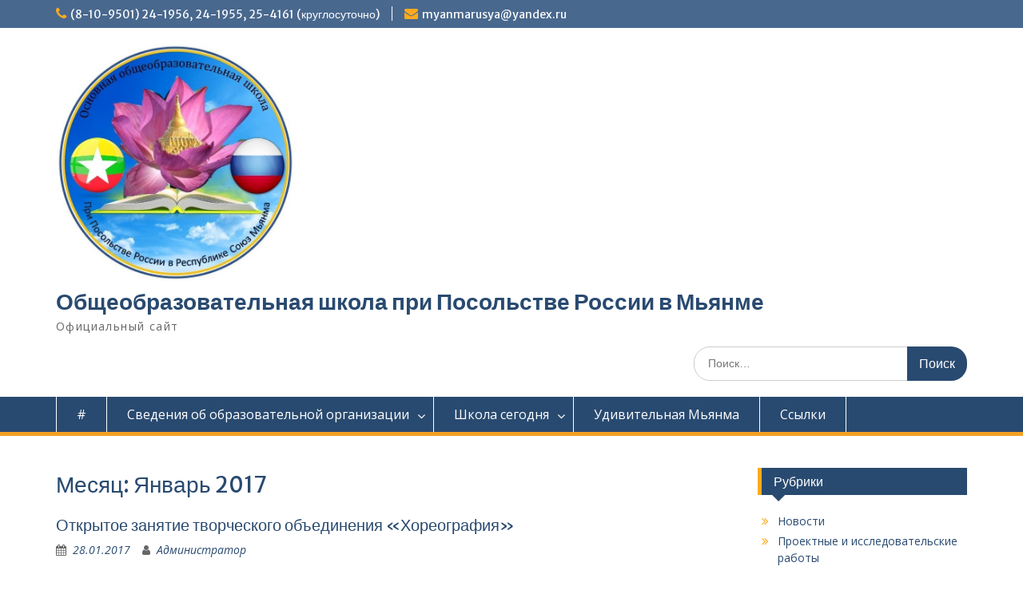

--- FILE ---
content_type: text/html; charset=UTF-8
request_url: http://schoolinmyanmar.com.ru/2017/01/
body_size: 11566
content:
<!DOCTYPE html> <html lang="ru-RU"><head>
	    <meta charset="UTF-8">
    <meta name="viewport" content="width=device-width, initial-scale=1">
    <link rel="profile" href="http://gmpg.org/xfn/11">
    <link rel="pingback" href="http://schoolinmyanmar.com.ru/xmlrpc.php">
    
<title>Январь 2017 &#8212; Общеобразовательная школа при Посольстве России в Мьянме</title>
<meta name='robots' content='max-image-preview:large' />
<link rel='dns-prefetch' href='//fonts.googleapis.com' />
<link rel="alternate" type="application/rss+xml" title="Общеобразовательная школа при Посольстве России в Мьянме &raquo; Лента" href="http://schoolinmyanmar.com.ru/feed/" />
<link rel="alternate" type="application/rss+xml" title="Общеобразовательная школа при Посольстве России в Мьянме &raquo; Лента комментариев" href="http://schoolinmyanmar.com.ru/comments/feed/" />
<script type="text/javascript">
window._wpemojiSettings = {"baseUrl":"https:\/\/s.w.org\/images\/core\/emoji\/14.0.0\/72x72\/","ext":".png","svgUrl":"https:\/\/s.w.org\/images\/core\/emoji\/14.0.0\/svg\/","svgExt":".svg","source":{"concatemoji":"http:\/\/schoolinmyanmar.com.ru\/wp-includes\/js\/wp-emoji-release.min.js?ver=6.2.2"}};
/*! This file is auto-generated */
!function(e,a,t){var n,r,o,i=a.createElement("canvas"),p=i.getContext&&i.getContext("2d");function s(e,t){p.clearRect(0,0,i.width,i.height),p.fillText(e,0,0);e=i.toDataURL();return p.clearRect(0,0,i.width,i.height),p.fillText(t,0,0),e===i.toDataURL()}function c(e){var t=a.createElement("script");t.src=e,t.defer=t.type="text/javascript",a.getElementsByTagName("head")[0].appendChild(t)}for(o=Array("flag","emoji"),t.supports={everything:!0,everythingExceptFlag:!0},r=0;r<o.length;r++)t.supports[o[r]]=function(e){if(p&&p.fillText)switch(p.textBaseline="top",p.font="600 32px Arial",e){case"flag":return s("\ud83c\udff3\ufe0f\u200d\u26a7\ufe0f","\ud83c\udff3\ufe0f\u200b\u26a7\ufe0f")?!1:!s("\ud83c\uddfa\ud83c\uddf3","\ud83c\uddfa\u200b\ud83c\uddf3")&&!s("\ud83c\udff4\udb40\udc67\udb40\udc62\udb40\udc65\udb40\udc6e\udb40\udc67\udb40\udc7f","\ud83c\udff4\u200b\udb40\udc67\u200b\udb40\udc62\u200b\udb40\udc65\u200b\udb40\udc6e\u200b\udb40\udc67\u200b\udb40\udc7f");case"emoji":return!s("\ud83e\udef1\ud83c\udffb\u200d\ud83e\udef2\ud83c\udfff","\ud83e\udef1\ud83c\udffb\u200b\ud83e\udef2\ud83c\udfff")}return!1}(o[r]),t.supports.everything=t.supports.everything&&t.supports[o[r]],"flag"!==o[r]&&(t.supports.everythingExceptFlag=t.supports.everythingExceptFlag&&t.supports[o[r]]);t.supports.everythingExceptFlag=t.supports.everythingExceptFlag&&!t.supports.flag,t.DOMReady=!1,t.readyCallback=function(){t.DOMReady=!0},t.supports.everything||(n=function(){t.readyCallback()},a.addEventListener?(a.addEventListener("DOMContentLoaded",n,!1),e.addEventListener("load",n,!1)):(e.attachEvent("onload",n),a.attachEvent("onreadystatechange",function(){"complete"===a.readyState&&t.readyCallback()})),(e=t.source||{}).concatemoji?c(e.concatemoji):e.wpemoji&&e.twemoji&&(c(e.twemoji),c(e.wpemoji)))}(window,document,window._wpemojiSettings);
</script>
<style type="text/css">
img.wp-smiley,
img.emoji {
	display: inline !important;
	border: none !important;
	box-shadow: none !important;
	height: 1em !important;
	width: 1em !important;
	margin: 0 0.07em !important;
	vertical-align: -0.1em !important;
	background: none !important;
	padding: 0 !important;
}
</style>
	<link rel='stylesheet' id='wp-block-library-css' href='http://schoolinmyanmar.com.ru/wp-includes/css/dist/block-library/style.min.css?ver=6.2.2' type='text/css' media='all' />
<style id='wp-block-library-theme-inline-css' type='text/css'>
.wp-block-audio figcaption{color:#555;font-size:13px;text-align:center}.is-dark-theme .wp-block-audio figcaption{color:hsla(0,0%,100%,.65)}.wp-block-audio{margin:0 0 1em}.wp-block-code{border:1px solid #ccc;border-radius:4px;font-family:Menlo,Consolas,monaco,monospace;padding:.8em 1em}.wp-block-embed figcaption{color:#555;font-size:13px;text-align:center}.is-dark-theme .wp-block-embed figcaption{color:hsla(0,0%,100%,.65)}.wp-block-embed{margin:0 0 1em}.blocks-gallery-caption{color:#555;font-size:13px;text-align:center}.is-dark-theme .blocks-gallery-caption{color:hsla(0,0%,100%,.65)}.wp-block-image figcaption{color:#555;font-size:13px;text-align:center}.is-dark-theme .wp-block-image figcaption{color:hsla(0,0%,100%,.65)}.wp-block-image{margin:0 0 1em}.wp-block-pullquote{border-bottom:4px solid;border-top:4px solid;color:currentColor;margin-bottom:1.75em}.wp-block-pullquote cite,.wp-block-pullquote footer,.wp-block-pullquote__citation{color:currentColor;font-size:.8125em;font-style:normal;text-transform:uppercase}.wp-block-quote{border-left:.25em solid;margin:0 0 1.75em;padding-left:1em}.wp-block-quote cite,.wp-block-quote footer{color:currentColor;font-size:.8125em;font-style:normal;position:relative}.wp-block-quote.has-text-align-right{border-left:none;border-right:.25em solid;padding-left:0;padding-right:1em}.wp-block-quote.has-text-align-center{border:none;padding-left:0}.wp-block-quote.is-large,.wp-block-quote.is-style-large,.wp-block-quote.is-style-plain{border:none}.wp-block-search .wp-block-search__label{font-weight:700}.wp-block-search__button{border:1px solid #ccc;padding:.375em .625em}:where(.wp-block-group.has-background){padding:1.25em 2.375em}.wp-block-separator.has-css-opacity{opacity:.4}.wp-block-separator{border:none;border-bottom:2px solid;margin-left:auto;margin-right:auto}.wp-block-separator.has-alpha-channel-opacity{opacity:1}.wp-block-separator:not(.is-style-wide):not(.is-style-dots){width:100px}.wp-block-separator.has-background:not(.is-style-dots){border-bottom:none;height:1px}.wp-block-separator.has-background:not(.is-style-wide):not(.is-style-dots){height:2px}.wp-block-table{margin:0 0 1em}.wp-block-table td,.wp-block-table th{word-break:normal}.wp-block-table figcaption{color:#555;font-size:13px;text-align:center}.is-dark-theme .wp-block-table figcaption{color:hsla(0,0%,100%,.65)}.wp-block-video figcaption{color:#555;font-size:13px;text-align:center}.is-dark-theme .wp-block-video figcaption{color:hsla(0,0%,100%,.65)}.wp-block-video{margin:0 0 1em}.wp-block-template-part.has-background{margin-bottom:0;margin-top:0;padding:1.25em 2.375em}
</style>
<link rel='stylesheet' id='classic-theme-styles-css' href='http://schoolinmyanmar.com.ru/wp-includes/css/classic-themes.min.css?ver=6.2.2' type='text/css' media='all' />
<style id='global-styles-inline-css' type='text/css'>
body{--wp--preset--color--black: #000;--wp--preset--color--cyan-bluish-gray: #abb8c3;--wp--preset--color--white: #ffffff;--wp--preset--color--pale-pink: #f78da7;--wp--preset--color--vivid-red: #cf2e2e;--wp--preset--color--luminous-vivid-orange: #ff6900;--wp--preset--color--luminous-vivid-amber: #fcb900;--wp--preset--color--light-green-cyan: #7bdcb5;--wp--preset--color--vivid-green-cyan: #00d084;--wp--preset--color--pale-cyan-blue: #8ed1fc;--wp--preset--color--vivid-cyan-blue: #0693e3;--wp--preset--color--vivid-purple: #9b51e0;--wp--preset--color--gray: #666666;--wp--preset--color--light-gray: #f3f3f3;--wp--preset--color--dark-gray: #222222;--wp--preset--color--blue: #294a70;--wp--preset--color--dark-blue: #15305b;--wp--preset--color--navy-blue: #00387d;--wp--preset--color--sky-blue: #49688e;--wp--preset--color--light-blue: #6081a7;--wp--preset--color--yellow: #f4a024;--wp--preset--color--dark-yellow: #ffab1f;--wp--preset--color--red: #e4572e;--wp--preset--color--green: #54b77e;--wp--preset--gradient--vivid-cyan-blue-to-vivid-purple: linear-gradient(135deg,rgba(6,147,227,1) 0%,rgb(155,81,224) 100%);--wp--preset--gradient--light-green-cyan-to-vivid-green-cyan: linear-gradient(135deg,rgb(122,220,180) 0%,rgb(0,208,130) 100%);--wp--preset--gradient--luminous-vivid-amber-to-luminous-vivid-orange: linear-gradient(135deg,rgba(252,185,0,1) 0%,rgba(255,105,0,1) 100%);--wp--preset--gradient--luminous-vivid-orange-to-vivid-red: linear-gradient(135deg,rgba(255,105,0,1) 0%,rgb(207,46,46) 100%);--wp--preset--gradient--very-light-gray-to-cyan-bluish-gray: linear-gradient(135deg,rgb(238,238,238) 0%,rgb(169,184,195) 100%);--wp--preset--gradient--cool-to-warm-spectrum: linear-gradient(135deg,rgb(74,234,220) 0%,rgb(151,120,209) 20%,rgb(207,42,186) 40%,rgb(238,44,130) 60%,rgb(251,105,98) 80%,rgb(254,248,76) 100%);--wp--preset--gradient--blush-light-purple: linear-gradient(135deg,rgb(255,206,236) 0%,rgb(152,150,240) 100%);--wp--preset--gradient--blush-bordeaux: linear-gradient(135deg,rgb(254,205,165) 0%,rgb(254,45,45) 50%,rgb(107,0,62) 100%);--wp--preset--gradient--luminous-dusk: linear-gradient(135deg,rgb(255,203,112) 0%,rgb(199,81,192) 50%,rgb(65,88,208) 100%);--wp--preset--gradient--pale-ocean: linear-gradient(135deg,rgb(255,245,203) 0%,rgb(182,227,212) 50%,rgb(51,167,181) 100%);--wp--preset--gradient--electric-grass: linear-gradient(135deg,rgb(202,248,128) 0%,rgb(113,206,126) 100%);--wp--preset--gradient--midnight: linear-gradient(135deg,rgb(2,3,129) 0%,rgb(40,116,252) 100%);--wp--preset--duotone--dark-grayscale: url('#wp-duotone-dark-grayscale');--wp--preset--duotone--grayscale: url('#wp-duotone-grayscale');--wp--preset--duotone--purple-yellow: url('#wp-duotone-purple-yellow');--wp--preset--duotone--blue-red: url('#wp-duotone-blue-red');--wp--preset--duotone--midnight: url('#wp-duotone-midnight');--wp--preset--duotone--magenta-yellow: url('#wp-duotone-magenta-yellow');--wp--preset--duotone--purple-green: url('#wp-duotone-purple-green');--wp--preset--duotone--blue-orange: url('#wp-duotone-blue-orange');--wp--preset--font-size--small: 13px;--wp--preset--font-size--medium: 20px;--wp--preset--font-size--large: 28px;--wp--preset--font-size--x-large: 42px;--wp--preset--font-size--normal: 16px;--wp--preset--font-size--huge: 32px;--wp--preset--spacing--20: 0.44rem;--wp--preset--spacing--30: 0.67rem;--wp--preset--spacing--40: 1rem;--wp--preset--spacing--50: 1.5rem;--wp--preset--spacing--60: 2.25rem;--wp--preset--spacing--70: 3.38rem;--wp--preset--spacing--80: 5.06rem;--wp--preset--shadow--natural: 6px 6px 9px rgba(0, 0, 0, 0.2);--wp--preset--shadow--deep: 12px 12px 50px rgba(0, 0, 0, 0.4);--wp--preset--shadow--sharp: 6px 6px 0px rgba(0, 0, 0, 0.2);--wp--preset--shadow--outlined: 6px 6px 0px -3px rgba(255, 255, 255, 1), 6px 6px rgba(0, 0, 0, 1);--wp--preset--shadow--crisp: 6px 6px 0px rgba(0, 0, 0, 1);}:where(.is-layout-flex){gap: 0.5em;}body .is-layout-flow > .alignleft{float: left;margin-inline-start: 0;margin-inline-end: 2em;}body .is-layout-flow > .alignright{float: right;margin-inline-start: 2em;margin-inline-end: 0;}body .is-layout-flow > .aligncenter{margin-left: auto !important;margin-right: auto !important;}body .is-layout-constrained > .alignleft{float: left;margin-inline-start: 0;margin-inline-end: 2em;}body .is-layout-constrained > .alignright{float: right;margin-inline-start: 2em;margin-inline-end: 0;}body .is-layout-constrained > .aligncenter{margin-left: auto !important;margin-right: auto !important;}body .is-layout-constrained > :where(:not(.alignleft):not(.alignright):not(.alignfull)){max-width: var(--wp--style--global--content-size);margin-left: auto !important;margin-right: auto !important;}body .is-layout-constrained > .alignwide{max-width: var(--wp--style--global--wide-size);}body .is-layout-flex{display: flex;}body .is-layout-flex{flex-wrap: wrap;align-items: center;}body .is-layout-flex > *{margin: 0;}:where(.wp-block-columns.is-layout-flex){gap: 2em;}.has-black-color{color: var(--wp--preset--color--black) !important;}.has-cyan-bluish-gray-color{color: var(--wp--preset--color--cyan-bluish-gray) !important;}.has-white-color{color: var(--wp--preset--color--white) !important;}.has-pale-pink-color{color: var(--wp--preset--color--pale-pink) !important;}.has-vivid-red-color{color: var(--wp--preset--color--vivid-red) !important;}.has-luminous-vivid-orange-color{color: var(--wp--preset--color--luminous-vivid-orange) !important;}.has-luminous-vivid-amber-color{color: var(--wp--preset--color--luminous-vivid-amber) !important;}.has-light-green-cyan-color{color: var(--wp--preset--color--light-green-cyan) !important;}.has-vivid-green-cyan-color{color: var(--wp--preset--color--vivid-green-cyan) !important;}.has-pale-cyan-blue-color{color: var(--wp--preset--color--pale-cyan-blue) !important;}.has-vivid-cyan-blue-color{color: var(--wp--preset--color--vivid-cyan-blue) !important;}.has-vivid-purple-color{color: var(--wp--preset--color--vivid-purple) !important;}.has-black-background-color{background-color: var(--wp--preset--color--black) !important;}.has-cyan-bluish-gray-background-color{background-color: var(--wp--preset--color--cyan-bluish-gray) !important;}.has-white-background-color{background-color: var(--wp--preset--color--white) !important;}.has-pale-pink-background-color{background-color: var(--wp--preset--color--pale-pink) !important;}.has-vivid-red-background-color{background-color: var(--wp--preset--color--vivid-red) !important;}.has-luminous-vivid-orange-background-color{background-color: var(--wp--preset--color--luminous-vivid-orange) !important;}.has-luminous-vivid-amber-background-color{background-color: var(--wp--preset--color--luminous-vivid-amber) !important;}.has-light-green-cyan-background-color{background-color: var(--wp--preset--color--light-green-cyan) !important;}.has-vivid-green-cyan-background-color{background-color: var(--wp--preset--color--vivid-green-cyan) !important;}.has-pale-cyan-blue-background-color{background-color: var(--wp--preset--color--pale-cyan-blue) !important;}.has-vivid-cyan-blue-background-color{background-color: var(--wp--preset--color--vivid-cyan-blue) !important;}.has-vivid-purple-background-color{background-color: var(--wp--preset--color--vivid-purple) !important;}.has-black-border-color{border-color: var(--wp--preset--color--black) !important;}.has-cyan-bluish-gray-border-color{border-color: var(--wp--preset--color--cyan-bluish-gray) !important;}.has-white-border-color{border-color: var(--wp--preset--color--white) !important;}.has-pale-pink-border-color{border-color: var(--wp--preset--color--pale-pink) !important;}.has-vivid-red-border-color{border-color: var(--wp--preset--color--vivid-red) !important;}.has-luminous-vivid-orange-border-color{border-color: var(--wp--preset--color--luminous-vivid-orange) !important;}.has-luminous-vivid-amber-border-color{border-color: var(--wp--preset--color--luminous-vivid-amber) !important;}.has-light-green-cyan-border-color{border-color: var(--wp--preset--color--light-green-cyan) !important;}.has-vivid-green-cyan-border-color{border-color: var(--wp--preset--color--vivid-green-cyan) !important;}.has-pale-cyan-blue-border-color{border-color: var(--wp--preset--color--pale-cyan-blue) !important;}.has-vivid-cyan-blue-border-color{border-color: var(--wp--preset--color--vivid-cyan-blue) !important;}.has-vivid-purple-border-color{border-color: var(--wp--preset--color--vivid-purple) !important;}.has-vivid-cyan-blue-to-vivid-purple-gradient-background{background: var(--wp--preset--gradient--vivid-cyan-blue-to-vivid-purple) !important;}.has-light-green-cyan-to-vivid-green-cyan-gradient-background{background: var(--wp--preset--gradient--light-green-cyan-to-vivid-green-cyan) !important;}.has-luminous-vivid-amber-to-luminous-vivid-orange-gradient-background{background: var(--wp--preset--gradient--luminous-vivid-amber-to-luminous-vivid-orange) !important;}.has-luminous-vivid-orange-to-vivid-red-gradient-background{background: var(--wp--preset--gradient--luminous-vivid-orange-to-vivid-red) !important;}.has-very-light-gray-to-cyan-bluish-gray-gradient-background{background: var(--wp--preset--gradient--very-light-gray-to-cyan-bluish-gray) !important;}.has-cool-to-warm-spectrum-gradient-background{background: var(--wp--preset--gradient--cool-to-warm-spectrum) !important;}.has-blush-light-purple-gradient-background{background: var(--wp--preset--gradient--blush-light-purple) !important;}.has-blush-bordeaux-gradient-background{background: var(--wp--preset--gradient--blush-bordeaux) !important;}.has-luminous-dusk-gradient-background{background: var(--wp--preset--gradient--luminous-dusk) !important;}.has-pale-ocean-gradient-background{background: var(--wp--preset--gradient--pale-ocean) !important;}.has-electric-grass-gradient-background{background: var(--wp--preset--gradient--electric-grass) !important;}.has-midnight-gradient-background{background: var(--wp--preset--gradient--midnight) !important;}.has-small-font-size{font-size: var(--wp--preset--font-size--small) !important;}.has-medium-font-size{font-size: var(--wp--preset--font-size--medium) !important;}.has-large-font-size{font-size: var(--wp--preset--font-size--large) !important;}.has-x-large-font-size{font-size: var(--wp--preset--font-size--x-large) !important;}
.wp-block-navigation a:where(:not(.wp-element-button)){color: inherit;}
:where(.wp-block-columns.is-layout-flex){gap: 2em;}
.wp-block-pullquote{font-size: 1.5em;line-height: 1.6;}
</style>
<link rel='stylesheet' id='fontawesome-css' href='http://schoolinmyanmar.com.ru/wp-content/themes/education-hub/third-party/font-awesome/css/font-awesome.min.css?ver=4.7.0' type='text/css' media='all' />
<link rel='stylesheet' id='education-hub-google-fonts-css' href='//fonts.googleapis.com/css?family=Open+Sans%3A600%2C400%2C400italic%2C300%2C100%2C700%7CMerriweather+Sans%3A400%2C700&#038;ver=6.2.2' type='text/css' media='all' />
<link rel='stylesheet' id='education-hub-style-css' href='http://schoolinmyanmar.com.ru/wp-content/themes/education-hub/style.css?ver=2.7' type='text/css' media='all' />
<link rel='stylesheet' id='education-hub-block-style-css' href='http://schoolinmyanmar.com.ru/wp-content/themes/education-hub/css/blocks.css?ver=20201208' type='text/css' media='all' />
<script type='text/javascript' src='http://schoolinmyanmar.com.ru/wp-includes/js/jquery/jquery.min.js?ver=3.6.4' id='jquery-core-js'></script>
<script type='text/javascript' src='http://schoolinmyanmar.com.ru/wp-includes/js/jquery/jquery-migrate.min.js?ver=3.4.0' id='jquery-migrate-js'></script>
<link rel="https://api.w.org/" href="http://schoolinmyanmar.com.ru/wp-json/" /><link rel="EditURI" type="application/rsd+xml" title="RSD" href="http://schoolinmyanmar.com.ru/xmlrpc.php?rsd" />
<link rel="wlwmanifest" type="application/wlwmanifest+xml" href="http://schoolinmyanmar.com.ru/wp-includes/wlwmanifest.xml" />
<meta name="generator" content="WordPress 6.2.2" />
<link rel="icon" href="http://schoolinmyanmar.com.ru/wp-content/uploads/2019/09/cropped-YEmblema1-32x32.jpg" sizes="32x32" />
<link rel="icon" href="http://schoolinmyanmar.com.ru/wp-content/uploads/2019/09/cropped-YEmblema1-192x192.jpg" sizes="192x192" />
<link rel="apple-touch-icon" href="http://schoolinmyanmar.com.ru/wp-content/uploads/2019/09/cropped-YEmblema1-180x180.jpg" />
<meta name="msapplication-TileImage" content="http://schoolinmyanmar.com.ru/wp-content/uploads/2019/09/cropped-YEmblema1-270x270.jpg" />
</head>

<body class="archive date wp-custom-logo wp-embed-responsive group-blog site-layout-fluid global-layout-right-sidebar">

	<svg xmlns="http://www.w3.org/2000/svg" viewBox="0 0 0 0" width="0" height="0" focusable="false" role="none" style="visibility: hidden; position: absolute; left: -9999px; overflow: hidden;" ><defs><filter id="wp-duotone-dark-grayscale"><feColorMatrix color-interpolation-filters="sRGB" type="matrix" values=" .299 .587 .114 0 0 .299 .587 .114 0 0 .299 .587 .114 0 0 .299 .587 .114 0 0 " /><feComponentTransfer color-interpolation-filters="sRGB" ><feFuncR type="table" tableValues="0 0.49803921568627" /><feFuncG type="table" tableValues="0 0.49803921568627" /><feFuncB type="table" tableValues="0 0.49803921568627" /><feFuncA type="table" tableValues="1 1" /></feComponentTransfer><feComposite in2="SourceGraphic" operator="in" /></filter></defs></svg><svg xmlns="http://www.w3.org/2000/svg" viewBox="0 0 0 0" width="0" height="0" focusable="false" role="none" style="visibility: hidden; position: absolute; left: -9999px; overflow: hidden;" ><defs><filter id="wp-duotone-grayscale"><feColorMatrix color-interpolation-filters="sRGB" type="matrix" values=" .299 .587 .114 0 0 .299 .587 .114 0 0 .299 .587 .114 0 0 .299 .587 .114 0 0 " /><feComponentTransfer color-interpolation-filters="sRGB" ><feFuncR type="table" tableValues="0 1" /><feFuncG type="table" tableValues="0 1" /><feFuncB type="table" tableValues="0 1" /><feFuncA type="table" tableValues="1 1" /></feComponentTransfer><feComposite in2="SourceGraphic" operator="in" /></filter></defs></svg><svg xmlns="http://www.w3.org/2000/svg" viewBox="0 0 0 0" width="0" height="0" focusable="false" role="none" style="visibility: hidden; position: absolute; left: -9999px; overflow: hidden;" ><defs><filter id="wp-duotone-purple-yellow"><feColorMatrix color-interpolation-filters="sRGB" type="matrix" values=" .299 .587 .114 0 0 .299 .587 .114 0 0 .299 .587 .114 0 0 .299 .587 .114 0 0 " /><feComponentTransfer color-interpolation-filters="sRGB" ><feFuncR type="table" tableValues="0.54901960784314 0.98823529411765" /><feFuncG type="table" tableValues="0 1" /><feFuncB type="table" tableValues="0.71764705882353 0.25490196078431" /><feFuncA type="table" tableValues="1 1" /></feComponentTransfer><feComposite in2="SourceGraphic" operator="in" /></filter></defs></svg><svg xmlns="http://www.w3.org/2000/svg" viewBox="0 0 0 0" width="0" height="0" focusable="false" role="none" style="visibility: hidden; position: absolute; left: -9999px; overflow: hidden;" ><defs><filter id="wp-duotone-blue-red"><feColorMatrix color-interpolation-filters="sRGB" type="matrix" values=" .299 .587 .114 0 0 .299 .587 .114 0 0 .299 .587 .114 0 0 .299 .587 .114 0 0 " /><feComponentTransfer color-interpolation-filters="sRGB" ><feFuncR type="table" tableValues="0 1" /><feFuncG type="table" tableValues="0 0.27843137254902" /><feFuncB type="table" tableValues="0.5921568627451 0.27843137254902" /><feFuncA type="table" tableValues="1 1" /></feComponentTransfer><feComposite in2="SourceGraphic" operator="in" /></filter></defs></svg><svg xmlns="http://www.w3.org/2000/svg" viewBox="0 0 0 0" width="0" height="0" focusable="false" role="none" style="visibility: hidden; position: absolute; left: -9999px; overflow: hidden;" ><defs><filter id="wp-duotone-midnight"><feColorMatrix color-interpolation-filters="sRGB" type="matrix" values=" .299 .587 .114 0 0 .299 .587 .114 0 0 .299 .587 .114 0 0 .299 .587 .114 0 0 " /><feComponentTransfer color-interpolation-filters="sRGB" ><feFuncR type="table" tableValues="0 0" /><feFuncG type="table" tableValues="0 0.64705882352941" /><feFuncB type="table" tableValues="0 1" /><feFuncA type="table" tableValues="1 1" /></feComponentTransfer><feComposite in2="SourceGraphic" operator="in" /></filter></defs></svg><svg xmlns="http://www.w3.org/2000/svg" viewBox="0 0 0 0" width="0" height="0" focusable="false" role="none" style="visibility: hidden; position: absolute; left: -9999px; overflow: hidden;" ><defs><filter id="wp-duotone-magenta-yellow"><feColorMatrix color-interpolation-filters="sRGB" type="matrix" values=" .299 .587 .114 0 0 .299 .587 .114 0 0 .299 .587 .114 0 0 .299 .587 .114 0 0 " /><feComponentTransfer color-interpolation-filters="sRGB" ><feFuncR type="table" tableValues="0.78039215686275 1" /><feFuncG type="table" tableValues="0 0.94901960784314" /><feFuncB type="table" tableValues="0.35294117647059 0.47058823529412" /><feFuncA type="table" tableValues="1 1" /></feComponentTransfer><feComposite in2="SourceGraphic" operator="in" /></filter></defs></svg><svg xmlns="http://www.w3.org/2000/svg" viewBox="0 0 0 0" width="0" height="0" focusable="false" role="none" style="visibility: hidden; position: absolute; left: -9999px; overflow: hidden;" ><defs><filter id="wp-duotone-purple-green"><feColorMatrix color-interpolation-filters="sRGB" type="matrix" values=" .299 .587 .114 0 0 .299 .587 .114 0 0 .299 .587 .114 0 0 .299 .587 .114 0 0 " /><feComponentTransfer color-interpolation-filters="sRGB" ><feFuncR type="table" tableValues="0.65098039215686 0.40392156862745" /><feFuncG type="table" tableValues="0 1" /><feFuncB type="table" tableValues="0.44705882352941 0.4" /><feFuncA type="table" tableValues="1 1" /></feComponentTransfer><feComposite in2="SourceGraphic" operator="in" /></filter></defs></svg><svg xmlns="http://www.w3.org/2000/svg" viewBox="0 0 0 0" width="0" height="0" focusable="false" role="none" style="visibility: hidden; position: absolute; left: -9999px; overflow: hidden;" ><defs><filter id="wp-duotone-blue-orange"><feColorMatrix color-interpolation-filters="sRGB" type="matrix" values=" .299 .587 .114 0 0 .299 .587 .114 0 0 .299 .587 .114 0 0 .299 .587 .114 0 0 " /><feComponentTransfer color-interpolation-filters="sRGB" ><feFuncR type="table" tableValues="0.098039215686275 1" /><feFuncG type="table" tableValues="0 0.66274509803922" /><feFuncB type="table" tableValues="0.84705882352941 0.41960784313725" /><feFuncA type="table" tableValues="1 1" /></feComponentTransfer><feComposite in2="SourceGraphic" operator="in" /></filter></defs></svg>
	    <div id="page" class="container hfeed site">
    <a class="skip-link screen-reader-text" href="#content">Перейти к содержимому</a>
    	<div id="tophead">
		<div class="container">
			<div id="quick-contact">
									<ul>
													<li class="quick-call"><a href="tel:8109501241956241955254161">(8-10-9501) 24-1956, 24-1955, 25-4161 (круглосуточно)</a></li>
																			<li class="quick-email"><a href="mailto:myanmarusya@yandex.ru">myanmarusya@yandex.ru</a></li>
											</ul>
				
							</div>

			
			
		</div> <!-- .container -->
	</div><!--  #tophead -->

	<header id="masthead" class="site-header" role="banner"><div class="container">			    <div class="site-branding">

		    <a href="http://schoolinmyanmar.com.ru/" class="custom-logo-link" rel="home"><img width="654" height="647" src="http://schoolinmyanmar.com.ru/wp-content/uploads/2019/09/cropped-YEmblema1-1.jpg" class="custom-logo" alt="Общеобразовательная школа при Посольстве России в Мьянме" decoding="async" srcset="http://schoolinmyanmar.com.ru/wp-content/uploads/2019/09/cropped-YEmblema1-1.jpg 654w, http://schoolinmyanmar.com.ru/wp-content/uploads/2019/09/cropped-YEmblema1-1-400x396.jpg 400w, http://schoolinmyanmar.com.ru/wp-content/uploads/2019/09/cropped-YEmblema1-1-273x270.jpg 273w" sizes="(max-width: 654px) 100vw, 654px" /></a>
										        <div id="site-identity">
					            	              <p class="site-title"><a href="http://schoolinmyanmar.com.ru/" rel="home">Общеобразовательная школа при Посольстве России в Мьянме</a></p>
	            				
					            <p class="site-description">Официальный сайт</p>
					        </div><!-- #site-identity -->
			
	    </div><!-- .site-branding -->

	    	    		    <div class="search-section">
		    	<form role="search" method="get" class="search-form" action="http://schoolinmyanmar.com.ru/">
	      <label>
	        <span class="screen-reader-text">Искать:</span>
	        <input type="search" class="search-field" placeholder="Поиск…" value="" name="s" title="Искать:" />
	      </label>
	      <input type="submit" class="search-submit" value="Поиск" />
	    </form>		    </div>
	    
        </div><!-- .container --></header><!-- #masthead -->    <div id="main-nav" class="clear-fix">
        <div class="container">
        <nav id="site-navigation" class="main-navigation" role="navigation">
          <button class="menu-toggle" aria-controls="primary-menu" aria-expanded="false">
          	<i class="fa fa-bars"></i>
          	<i class="fa fa-close"></i>
			Меню</button>
            <div class="wrap-menu-content">
				<div class="menu-header-container"><ul id="primary-menu" class="menu"><li id="menu-item-2118" class="menu-item menu-item-type-custom menu-item-object-custom menu-item-home menu-item-2118"><a href="http://schoolinmyanmar.com.ru">#</a></li>
<li id="menu-item-25" class="menu-item menu-item-type-post_type menu-item-object-page menu-item-has-children menu-item-25"><a href="http://schoolinmyanmar.com.ru/info/">Сведения об  образовательной организации</a>
<ul class="sub-menu">
	<li id="menu-item-2053" class="menu-item menu-item-type-post_type menu-item-object-page menu-item-2053"><a href="http://schoolinmyanmar.com.ru/info/osnovnye-svedeniya/">Основные сведения</a></li>
	<li id="menu-item-124" class="menu-item menu-item-type-post_type menu-item-object-page menu-item-124"><a href="http://schoolinmyanmar.com.ru/info/struktura-i-organy-upravleniya-obrazo/">Структура и органы управления</a></li>
	<li id="menu-item-108" class="menu-item menu-item-type-post_type menu-item-object-page menu-item-108"><a href="http://schoolinmyanmar.com.ru/info/dokumenty/">Документы</a></li>
	<li id="menu-item-163" class="menu-item menu-item-type-post_type menu-item-object-page menu-item-163"><a href="http://schoolinmyanmar.com.ru/info/obrazovanie/">Образование</a></li>
	<li id="menu-item-162" class="menu-item menu-item-type-post_type menu-item-object-page menu-item-162"><a href="http://schoolinmyanmar.com.ru/info/obrazovatelnye-standarty/">Образовательные стандарты</a></li>
	<li id="menu-item-127" class="menu-item menu-item-type-post_type menu-item-object-page menu-item-127"><a href="http://schoolinmyanmar.com.ru/info/rukovodstvo-i-pedagogicheskiy-sostav/">Руководство. Педагогический (научно-педагогический) состав.</a></li>
	<li id="menu-item-2065" class="menu-item menu-item-type-post_type menu-item-object-page menu-item-2065"><a href="http://schoolinmyanmar.com.ru/info/materialno-tekhnicheskoe-obespechenie/">Материально-техническое обеспечение и оснащённость образовательного процесса</a></li>
	<li id="menu-item-2066" class="menu-item menu-item-type-post_type menu-item-object-page menu-item-2066"><a href="http://schoolinmyanmar.com.ru/info/stipendiya-i-inye-vidy-materialnoy-po/">Стипендия и иные виды материальной поддержки</a></li>
	<li id="menu-item-2067" class="menu-item menu-item-type-post_type menu-item-object-page menu-item-2067"><a href="http://schoolinmyanmar.com.ru/info/platnye-obrazovatelnye-uslugi/">Платные образовательные услуги</a></li>
	<li id="menu-item-2068" class="menu-item menu-item-type-post_type menu-item-object-page menu-item-2068"><a href="http://schoolinmyanmar.com.ru/info/finansovo-khozyaystvennaya-deyatelnost/">Финансово-хозяйственная деятельность</a></li>
	<li id="menu-item-2069" class="menu-item menu-item-type-post_type menu-item-object-page menu-item-2069"><a href="http://schoolinmyanmar.com.ru/info/vakantnye-mesta-dlya-priyoma-perevoda/">Вакантные места для приёма (перевода)</a></li>
	<li id="menu-item-3772" class="menu-item menu-item-type-post_type menu-item-object-page menu-item-3772"><a href="http://schoolinmyanmar.com.ru/info/dostupnaya-sreda/">Доступная среда</a></li>
	<li id="menu-item-3773" class="menu-item menu-item-type-post_type menu-item-object-page menu-item-3773"><a href="http://schoolinmyanmar.com.ru/info/mezhdunarodnoe-sotrudnichestvo/">Международное сотрудничество</a></li>
</ul>
</li>
<li id="menu-item-186" class="menu-item menu-item-type-custom menu-item-object-custom menu-item-has-children menu-item-186"><a href="/uchebnaya-rabota">Школа сегодня</a>
<ul class="sub-menu">
	<li id="menu-item-185" class="menu-item menu-item-type-post_type menu-item-object-page menu-item-has-children menu-item-185"><a href="http://schoolinmyanmar.com.ru/today/uchebnaya-rabota/">Учебная работа</a>
	<ul class="sub-menu">
		<li id="menu-item-177" class="menu-item menu-item-type-post_type menu-item-object-page menu-item-177"><a href="http://schoolinmyanmar.com.ru/today/uchebnaya-rabota/ucheniki/">Классы</a></li>
		<li id="menu-item-180" class="menu-item menu-item-type-post_type menu-item-object-page menu-item-180"><a href="http://schoolinmyanmar.com.ru/today/uchebnaya-rabota/metodicheskaya-kopilka/">Методическая копилка</a></li>
		<li id="menu-item-949" class="menu-item menu-item-type-post_type menu-item-object-page menu-item-949"><a href="http://schoolinmyanmar.com.ru/today/uchebnaya-rabota/vpr/">Всероссийскике проверочные работы</a></li>
	</ul>
</li>
	<li id="menu-item-950" class="menu-item menu-item-type-post_type menu-item-object-page menu-item-950"><a href="http://schoolinmyanmar.com.ru/today/uchebnaya-rabota/gia/">ГИА</a></li>
	<li id="menu-item-222" class="menu-item menu-item-type-post_type menu-item-object-page menu-item-has-children menu-item-222"><a href="http://schoolinmyanmar.com.ru/today/vneurochnaya-rabota/">Внеурочная работа</a>
	<ul class="sub-menu">
		<li id="menu-item-227" class="menu-item menu-item-type-post_type menu-item-object-page menu-item-227"><a href="http://schoolinmyanmar.com.ru/today/vneurochnaya-rabota/shkolnaya-gazeta/">Школьная газета</a></li>
		<li id="menu-item-224" class="menu-item menu-item-type-post_type menu-item-object-page menu-item-224"><a href="http://schoolinmyanmar.com.ru/today/vneurochnaya-rabota/nashi-uvlecheniya/">Наше творчество</a></li>
		<li id="menu-item-616" class="menu-item menu-item-type-post_type menu-item-object-page menu-item-616"><a href="http://schoolinmyanmar.com.ru/today/vneurochnaya-rabota/nashi-video/">Наши видео</a></li>
	</ul>
</li>
	<li id="menu-item-221" class="menu-item menu-item-type-post_type menu-item-object-page menu-item-has-children menu-item-221"><a href="http://schoolinmyanmar.com.ru/today/roditelyam-i-uchashhimsya/">Родителям и учащимся</a>
	<ul class="sub-menu">
		<li id="menu-item-2100" class="menu-item menu-item-type-post_type menu-item-object-page menu-item-2100"><a href="http://schoolinmyanmar.com.ru/today/roditelyam-i-uchashhimsya/obrashhenie/">Обращение коллектива школы</a></li>
		<li id="menu-item-218" class="menu-item menu-item-type-post_type menu-item-object-page menu-item-218"><a href="http://schoolinmyanmar.com.ru/today/roditelyam-i-uchashhimsya/uchebnaya-literatura/">Учебная литература</a></li>
		<li id="menu-item-2097" class="menu-item menu-item-type-post_type menu-item-object-page menu-item-2097"><a href="http://schoolinmyanmar.com.ru/today/roditelyam-i-uchashhimsya/letnee-zadanie/">Режим работы</a></li>
	</ul>
</li>
	<li id="menu-item-4753" class="menu-item menu-item-type-post_type menu-item-object-page menu-item-4753"><a href="http://schoolinmyanmar.com.ru/today/extern/">Экстерн</a></li>
	<li id="menu-item-5862" class="menu-item menu-item-type-post_type menu-item-object-page menu-item-has-children menu-item-5862"><a href="http://schoolinmyanmar.com.ru/today/extern/virtualnyy-kabinet-proforientacii/">Виртуальный кабинет профориентации</a>
	<ul class="sub-menu">
		<li id="menu-item-5870" class="menu-item menu-item-type-post_type menu-item-object-page menu-item-5870"><a href="http://schoolinmyanmar.com.ru/today/extern/virtualnyy-kabinet-proforientacii/onlayn-diagnostika/">Онлайн диагностика</a></li>
		<li id="menu-item-5869" class="menu-item menu-item-type-post_type menu-item-object-page menu-item-5869"><a href="http://schoolinmyanmar.com.ru/bank-professiogramm/">Банк профессиограмм</a></li>
	</ul>
</li>
</ul>
</li>
<li id="menu-item-20" class="menu-item menu-item-type-post_type menu-item-object-page menu-item-20"><a href="http://schoolinmyanmar.com.ru/myanmar/">Удивительная Мьянма</a></li>
<li id="menu-item-19" class="menu-item menu-item-type-post_type menu-item-object-page menu-item-19"><a href="http://schoolinmyanmar.com.ru/links/">Ссылки</a></li>
</ul></div>            </div><!-- .menu-content -->
        </nav><!-- #site-navigation -->
       </div> <!-- .container -->
    </div> <!-- #main-nav -->
    
	<div id="content" class="site-content"><div class="container"><div class="inner-wrapper">    
	<div id="primary" class="content-area">
		<main id="main" class="site-main" role="main">

		
			<header class="page-header">
				<h1 class="page-title">Месяц: <span>Январь 2017</span></h1>			</header><!-- .page-header -->

						
				
<article id="post-732" class="post-732 post type-post status-publish format-standard has-post-thumbnail hentry category-news">
	<header class="entry-header">
		<h2 class="entry-title"><a href="http://schoolinmyanmar.com.ru/otkrytoe-zanyatie-tvorcheskogo-obedi/" rel="bookmark">Открытое занятие творческого объединения «Хореография»</a></h2>
				<div class="entry-meta">
			<span class="posted-on"><a href="http://schoolinmyanmar.com.ru/otkrytoe-zanyatie-tvorcheskogo-obedi/" rel="bookmark"><time class="entry-date published" datetime="2017-01-28T17:27:08+03:00">28.01.2017</time><time class="updated" datetime="2017-02-02T17:37:06+03:00">02.02.2017</time></a></span><span class="byline"> <span class="author vcard"><a class="url fn n" href="http://schoolinmyanmar.com.ru/author/admin/">Администратор</a></span></span>		</div><!-- .entry-meta -->
			</header><!-- .entry-header -->

	<div class="entry-content">
														<a href="http://schoolinmyanmar.com.ru/otkrytoe-zanyatie-tvorcheskogo-obedi/"><img width="150" height="150" src="http://schoolinmyanmar.com.ru/wp-content/uploads/2017/02/IMG_7598-150x150.jpg" class="alignleft wp-post-image" alt="" decoding="async" srcset="http://schoolinmyanmar.com.ru/wp-content/uploads/2017/02/IMG_7598-150x150.jpg 150w, http://schoolinmyanmar.com.ru/wp-content/uploads/2017/02/IMG_7598-400x400.jpg 400w" sizes="(max-width: 150px) 100vw, 150px" /></a>
					
					<p>28 января в зале Посольства прошло открытое занятие творческого объединения «Хореография» под руководством А.В. Подпориной. Ребята, которые все входят в танцевальную группу «Карамельки», показали свои умения перед родителями и гостями.</p>
		
	</div><!-- .entry-content -->

	<footer class="entry-footer">
		<span class="cat-links"><a href="http://schoolinmyanmar.com.ru/section/news/" rel="category tag">Новости</a></span>	</footer><!-- .entry-footer -->
</article><!-- #post-## -->

			
				
<article id="post-719" class="post-719 post type-post status-publish format-standard has-post-thumbnail hentry category-news">
	<header class="entry-header">
		<h2 class="entry-title"><a href="http://schoolinmyanmar.com.ru/yekskursiya-po-gorodu/" rel="bookmark">Экскурсия по городу</a></h2>
				<div class="entry-meta">
			<span class="posted-on"><a href="http://schoolinmyanmar.com.ru/yekskursiya-po-gorodu/" rel="bookmark"><time class="entry-date published" datetime="2017-01-27T17:24:04+03:00">27.01.2017</time><time class="updated" datetime="2017-02-02T17:27:02+03:00">02.02.2017</time></a></span><span class="byline"> <span class="author vcard"><a class="url fn n" href="http://schoolinmyanmar.com.ru/author/admin/">Администратор</a></span></span>		</div><!-- .entry-meta -->
			</header><!-- .entry-header -->

	<div class="entry-content">
														<a href="http://schoolinmyanmar.com.ru/yekskursiya-po-gorodu/"><img width="150" height="150" src="http://schoolinmyanmar.com.ru/wp-content/uploads/2017/02/IMG_9981-150x150.jpg" class="alignleft wp-post-image" alt="" decoding="async" loading="lazy" srcset="http://schoolinmyanmar.com.ru/wp-content/uploads/2017/02/IMG_9981-150x150.jpg 150w, http://schoolinmyanmar.com.ru/wp-content/uploads/2017/02/IMG_9981-400x400.jpg 400w" sizes="(max-width: 150px) 100vw, 150px" /></a>
					
					<p>27 января, в пятницу, администрация школы организовала экскурсию по городу Янгону для учеников и родителей школы. Ребята с удовольствием посетили достопримечательности города и с интересом слушали экскурсовода.</p>
		
	</div><!-- .entry-content -->

	<footer class="entry-footer">
		<span class="cat-links"><a href="http://schoolinmyanmar.com.ru/section/news/" rel="category tag">Новости</a></span>	</footer><!-- .entry-footer -->
</article><!-- #post-## -->

			
				
<article id="post-694" class="post-694 post type-post status-publish format-standard has-post-thumbnail hentry category-news">
	<header class="entry-header">
		<h2 class="entry-title"><a href="http://schoolinmyanmar.com.ru/prazdnik-dlya-pervoklassnikov-do-svi/" rel="bookmark">Праздник для первоклассников «До свидания, Азбука!»</a></h2>
				<div class="entry-meta">
			<span class="posted-on"><a href="http://schoolinmyanmar.com.ru/prazdnik-dlya-pervoklassnikov-do-svi/" rel="bookmark"><time class="entry-date published" datetime="2017-01-27T17:11:59+03:00">27.01.2017</time><time class="updated" datetime="2017-02-02T17:18:17+03:00">02.02.2017</time></a></span><span class="byline"> <span class="author vcard"><a class="url fn n" href="http://schoolinmyanmar.com.ru/author/admin/">Администратор</a></span></span>		</div><!-- .entry-meta -->
			</header><!-- .entry-header -->

	<div class="entry-content">
														<a href="http://schoolinmyanmar.com.ru/prazdnik-dlya-pervoklassnikov-do-svi/"><img width="150" height="150" src="http://schoolinmyanmar.com.ru/wp-content/uploads/2017/02/IMG_7487-150x150.jpg" class="alignleft wp-post-image" alt="" decoding="async" loading="lazy" srcset="http://schoolinmyanmar.com.ru/wp-content/uploads/2017/02/IMG_7487-150x150.jpg 150w, http://schoolinmyanmar.com.ru/wp-content/uploads/2017/02/IMG_7487-400x400.jpg 400w" sizes="(max-width: 150px) 100vw, 150px" /></a>
					
					<p>27 января первоклассники школы принимали гостей. В этот день они прощались с первым своим учебником Азбукой. Старшеклассники приготовили для малышей настоящее путешествие, где они встретили сказочных героев и выполнили различные задания.</p>
		
	</div><!-- .entry-content -->

	<footer class="entry-footer">
		<span class="cat-links"><a href="http://schoolinmyanmar.com.ru/section/news/" rel="category tag">Новости</a></span>	</footer><!-- .entry-footer -->
</article><!-- #post-## -->

			
				
<article id="post-669" class="post-669 post type-post status-publish format-standard has-post-thumbnail hentry category-news">
	<header class="entry-header">
		<h2 class="entry-title"><a href="http://schoolinmyanmar.com.ru/setevoy-proekt-plastilinovye-fanta/" rel="bookmark">Сетевой проект «Пластилиновые фантазии» (по мотивам русских народных сказок)</a></h2>
				<div class="entry-meta">
			<span class="posted-on"><a href="http://schoolinmyanmar.com.ru/setevoy-proekt-plastilinovye-fanta/" rel="bookmark"><time class="entry-date published updated" datetime="2017-01-23T06:57:54+03:00">23.01.2017</time></a></span><span class="byline"> <span class="author vcard"><a class="url fn n" href="http://schoolinmyanmar.com.ru/author/admin/">Администратор</a></span></span>		</div><!-- .entry-meta -->
			</header><!-- .entry-header -->

	<div class="entry-content">
														<a href="http://schoolinmyanmar.com.ru/setevoy-proekt-plastilinovye-fanta/"><img width="150" height="150" src="http://schoolinmyanmar.com.ru/wp-content/uploads/2017/01/IMG_9830-150x150.jpg" class="alignleft wp-post-image" alt="" decoding="async" loading="lazy" srcset="http://schoolinmyanmar.com.ru/wp-content/uploads/2017/01/IMG_9830-150x150.jpg 150w, http://schoolinmyanmar.com.ru/wp-content/uploads/2017/01/IMG_9830-400x400.jpg 400w" sizes="(max-width: 150px) 100vw, 150px" /></a>
					
					<p>18 января учащиеся начальной школы приняли участие в сетевом проекте «Пластилиновые фантазии» (по мотивам русских народных сказок). Две сказки «Как собака друга искала» и «Умный мужик» были проиллюстрированы в разных стилях: пластилиновой живописи и объемных фигурах из пластилина. Победителем школьного <a href="http://schoolinmyanmar.com.ru/setevoy-proekt-plastilinovye-fanta/" class="read-more">Читать дальше &#8230;</a></p>
		
	</div><!-- .entry-content -->

	<footer class="entry-footer">
		<span class="cat-links"><a href="http://schoolinmyanmar.com.ru/section/news/" rel="category tag">Новости</a></span>	</footer><!-- .entry-footer -->
</article><!-- #post-## -->

			
		

		
		</main><!-- #main -->
	</div><!-- #primary -->

<div id="sidebar-primary" class="widget-area" role="complementary">
	    <aside id="categories-2" class="widget widget_categories"><h2 class="widget-title">Рубрики</h2>
			<ul>
					<li class="cat-item cat-item-3"><a href="http://schoolinmyanmar.com.ru/section/news/">Новости</a>
</li>
	<li class="cat-item cat-item-4"><a href="http://schoolinmyanmar.com.ru/section/announcements/">Проектные и исследовательские работы</a>
</li>
			</ul>

			</aside><aside id="archives-2" class="widget widget_archive"><h2 class="widget-title">Архивы</h2>
			<ul>
					<li><a href='http://schoolinmyanmar.com.ru/2025/12/'>Декабрь 2025</a></li>
	<li><a href='http://schoolinmyanmar.com.ru/2025/11/'>Ноябрь 2025</a></li>
	<li><a href='http://schoolinmyanmar.com.ru/2025/10/'>Октябрь 2025</a></li>
	<li><a href='http://schoolinmyanmar.com.ru/2025/09/'>Сентябрь 2025</a></li>
	<li><a href='http://schoolinmyanmar.com.ru/2025/05/'>Май 2025</a></li>
	<li><a href='http://schoolinmyanmar.com.ru/2025/04/'>Апрель 2025</a></li>
	<li><a href='http://schoolinmyanmar.com.ru/2025/03/'>Март 2025</a></li>
	<li><a href='http://schoolinmyanmar.com.ru/2025/02/'>Февраль 2025</a></li>
	<li><a href='http://schoolinmyanmar.com.ru/2025/01/'>Январь 2025</a></li>
	<li><a href='http://schoolinmyanmar.com.ru/2024/12/'>Декабрь 2024</a></li>
	<li><a href='http://schoolinmyanmar.com.ru/2024/11/'>Ноябрь 2024</a></li>
	<li><a href='http://schoolinmyanmar.com.ru/2024/10/'>Октябрь 2024</a></li>
	<li><a href='http://schoolinmyanmar.com.ru/2024/09/'>Сентябрь 2024</a></li>
	<li><a href='http://schoolinmyanmar.com.ru/2024/06/'>Июнь 2024</a></li>
	<li><a href='http://schoolinmyanmar.com.ru/2024/05/'>Май 2024</a></li>
	<li><a href='http://schoolinmyanmar.com.ru/2024/04/'>Апрель 2024</a></li>
	<li><a href='http://schoolinmyanmar.com.ru/2024/03/'>Март 2024</a></li>
	<li><a href='http://schoolinmyanmar.com.ru/2024/02/'>Февраль 2024</a></li>
	<li><a href='http://schoolinmyanmar.com.ru/2024/01/'>Январь 2024</a></li>
	<li><a href='http://schoolinmyanmar.com.ru/2023/12/'>Декабрь 2023</a></li>
	<li><a href='http://schoolinmyanmar.com.ru/2023/11/'>Ноябрь 2023</a></li>
	<li><a href='http://schoolinmyanmar.com.ru/2023/10/'>Октябрь 2023</a></li>
	<li><a href='http://schoolinmyanmar.com.ru/2023/09/'>Сентябрь 2023</a></li>
	<li><a href='http://schoolinmyanmar.com.ru/2023/06/'>Июнь 2023</a></li>
	<li><a href='http://schoolinmyanmar.com.ru/2023/05/'>Май 2023</a></li>
	<li><a href='http://schoolinmyanmar.com.ru/2023/04/'>Апрель 2023</a></li>
	<li><a href='http://schoolinmyanmar.com.ru/2023/03/'>Март 2023</a></li>
	<li><a href='http://schoolinmyanmar.com.ru/2023/02/'>Февраль 2023</a></li>
	<li><a href='http://schoolinmyanmar.com.ru/2023/01/'>Январь 2023</a></li>
	<li><a href='http://schoolinmyanmar.com.ru/2022/12/'>Декабрь 2022</a></li>
	<li><a href='http://schoolinmyanmar.com.ru/2022/11/'>Ноябрь 2022</a></li>
	<li><a href='http://schoolinmyanmar.com.ru/2022/10/'>Октябрь 2022</a></li>
	<li><a href='http://schoolinmyanmar.com.ru/2022/09/'>Сентябрь 2022</a></li>
	<li><a href='http://schoolinmyanmar.com.ru/2022/05/'>Май 2022</a></li>
	<li><a href='http://schoolinmyanmar.com.ru/2022/04/'>Апрель 2022</a></li>
	<li><a href='http://schoolinmyanmar.com.ru/2022/03/'>Март 2022</a></li>
	<li><a href='http://schoolinmyanmar.com.ru/2022/02/'>Февраль 2022</a></li>
	<li><a href='http://schoolinmyanmar.com.ru/2022/01/'>Январь 2022</a></li>
	<li><a href='http://schoolinmyanmar.com.ru/2021/12/'>Декабрь 2021</a></li>
	<li><a href='http://schoolinmyanmar.com.ru/2021/11/'>Ноябрь 2021</a></li>
	<li><a href='http://schoolinmyanmar.com.ru/2021/10/'>Октябрь 2021</a></li>
	<li><a href='http://schoolinmyanmar.com.ru/2021/09/'>Сентябрь 2021</a></li>
	<li><a href='http://schoolinmyanmar.com.ru/2021/06/'>Июнь 2021</a></li>
	<li><a href='http://schoolinmyanmar.com.ru/2021/05/'>Май 2021</a></li>
	<li><a href='http://schoolinmyanmar.com.ru/2021/04/'>Апрель 2021</a></li>
	<li><a href='http://schoolinmyanmar.com.ru/2021/03/'>Март 2021</a></li>
	<li><a href='http://schoolinmyanmar.com.ru/2021/02/'>Февраль 2021</a></li>
	<li><a href='http://schoolinmyanmar.com.ru/2020/12/'>Декабрь 2020</a></li>
	<li><a href='http://schoolinmyanmar.com.ru/2020/11/'>Ноябрь 2020</a></li>
	<li><a href='http://schoolinmyanmar.com.ru/2020/06/'>Июнь 2020</a></li>
	<li><a href='http://schoolinmyanmar.com.ru/2020/05/'>Май 2020</a></li>
	<li><a href='http://schoolinmyanmar.com.ru/2020/04/'>Апрель 2020</a></li>
	<li><a href='http://schoolinmyanmar.com.ru/2020/03/'>Март 2020</a></li>
	<li><a href='http://schoolinmyanmar.com.ru/2020/02/'>Февраль 2020</a></li>
	<li><a href='http://schoolinmyanmar.com.ru/2020/01/'>Январь 2020</a></li>
	<li><a href='http://schoolinmyanmar.com.ru/2019/12/'>Декабрь 2019</a></li>
	<li><a href='http://schoolinmyanmar.com.ru/2019/11/'>Ноябрь 2019</a></li>
	<li><a href='http://schoolinmyanmar.com.ru/2019/10/'>Октябрь 2019</a></li>
	<li><a href='http://schoolinmyanmar.com.ru/2019/09/'>Сентябрь 2019</a></li>
	<li><a href='http://schoolinmyanmar.com.ru/2019/05/'>Май 2019</a></li>
	<li><a href='http://schoolinmyanmar.com.ru/2019/04/'>Апрель 2019</a></li>
	<li><a href='http://schoolinmyanmar.com.ru/2019/03/'>Март 2019</a></li>
	<li><a href='http://schoolinmyanmar.com.ru/2019/02/'>Февраль 2019</a></li>
	<li><a href='http://schoolinmyanmar.com.ru/2019/01/'>Январь 2019</a></li>
	<li><a href='http://schoolinmyanmar.com.ru/2018/12/'>Декабрь 2018</a></li>
	<li><a href='http://schoolinmyanmar.com.ru/2018/11/'>Ноябрь 2018</a></li>
	<li><a href='http://schoolinmyanmar.com.ru/2018/10/'>Октябрь 2018</a></li>
	<li><a href='http://schoolinmyanmar.com.ru/2018/09/'>Сентябрь 2018</a></li>
	<li><a href='http://schoolinmyanmar.com.ru/2018/05/'>Май 2018</a></li>
	<li><a href='http://schoolinmyanmar.com.ru/2018/04/'>Апрель 2018</a></li>
	<li><a href='http://schoolinmyanmar.com.ru/2018/03/'>Март 2018</a></li>
	<li><a href='http://schoolinmyanmar.com.ru/2018/02/'>Февраль 2018</a></li>
	<li><a href='http://schoolinmyanmar.com.ru/2018/01/'>Январь 2018</a></li>
	<li><a href='http://schoolinmyanmar.com.ru/2017/12/'>Декабрь 2017</a></li>
	<li><a href='http://schoolinmyanmar.com.ru/2017/11/'>Ноябрь 2017</a></li>
	<li><a href='http://schoolinmyanmar.com.ru/2017/10/'>Октябрь 2017</a></li>
	<li><a href='http://schoolinmyanmar.com.ru/2017/09/'>Сентябрь 2017</a></li>
	<li><a href='http://schoolinmyanmar.com.ru/2017/05/'>Май 2017</a></li>
	<li><a href='http://schoolinmyanmar.com.ru/2017/04/'>Апрель 2017</a></li>
	<li><a href='http://schoolinmyanmar.com.ru/2017/03/'>Март 2017</a></li>
	<li><a href='http://schoolinmyanmar.com.ru/2017/02/'>Февраль 2017</a></li>
	<li><a href='http://schoolinmyanmar.com.ru/2017/01/' aria-current="page">Январь 2017</a></li>
	<li><a href='http://schoolinmyanmar.com.ru/2016/12/'>Декабрь 2016</a></li>
	<li><a href='http://schoolinmyanmar.com.ru/2016/11/'>Ноябрь 2016</a></li>
	<li><a href='http://schoolinmyanmar.com.ru/2016/10/'>Октябрь 2016</a></li>
	<li><a href='http://schoolinmyanmar.com.ru/2016/09/'>Сентябрь 2016</a></li>
	<li><a href='http://schoolinmyanmar.com.ru/2016/05/'>Май 2016</a></li>
	<li><a href='http://schoolinmyanmar.com.ru/2016/03/'>Март 2016</a></li>
	<li><a href='http://schoolinmyanmar.com.ru/2016/02/'>Февраль 2016</a></li>
	<li><a href='http://schoolinmyanmar.com.ru/2016/01/'>Январь 2016</a></li>
			</ul>

			</aside><aside id="meta-2" class="widget widget_meta"><h2 class="widget-title">Мета</h2>
		<ul>
						<li><a href="http://schoolinmyanmar.com.ru/wp-login.php">Войти</a></li>
			<li><a href="http://schoolinmyanmar.com.ru/feed/">Лента записей</a></li>
			<li><a href="http://schoolinmyanmar.com.ru/comments/feed/">Лента комментариев</a></li>

			<li><a href="https://ru.wordpress.org/">WordPress.org</a></li>
		</ul>

		</aside>	</div><!-- #sidebar-primary -->
</div><!-- .inner-wrapper --></div><!-- .container --></div><!-- #content -->
	<div  id="footer-widgets" ><div class="container"><div class="inner-wrapper"><div class="footer-active-1 footer-widget-area"><aside id="custom_html-3" class="widget_text widget widget_custom_html"><h3 class="widget-title">Счетчик Яндекс</h3><div class="textwidget custom-html-widget"><!-- Yandex.Metrika counter -->
<script type="text/javascript" >
   (function(m,e,t,r,i,k,a){m[i]=m[i]||function(){(m[i].a=m[i].a||[]).push(arguments)};
   m[i].l=1*new Date();
   for (var j = 0; j < document.scripts.length; j++) {if (document.scripts[j].src === r) { return; }}
   k=e.createElement(t),a=e.getElementsByTagName(t)[0],k.async=1,k.src=r,a.parentNode.insertBefore(k,a)})
   (window, document, "script", "https://mc.yandex.ru/metrika/tag.js", "ym");

   ym(92779370, "init", {
        clickmap:true,
        trackLinks:true,
        accurateTrackBounce:true,
        ecommerce:"dataLayer"
   });
</script>
<noscript><div><img src="https://mc.yandex.ru/watch/92779370" style="position:absolute; left:-9999px;" alt="" /></div></noscript>
<!-- /Yandex.Metrika counter --></div></aside><aside id="custom_html-2" class="widget_text widget widget_custom_html"><h3 class="widget-title">Посещение сайта</h3><div class="textwidget custom-html-widget"><script type="text/javascript" src="//rf.revolvermaps.com/0/0/1.js?i=5a95mfn9xj5&amp;s=220&amp;m=0&amp;v=false&amp;r=false&amp;b=000000&amp;n=false&amp;c=ff0000" async="async"></script></div></aside></div><!-- .footer-widget-area --></div><!-- .inner-wrapper --></div><!-- .container --></div><footer id="colophon" class="site-footer" role="contentinfo"><div class="container">    
	    	    	      <div class="copyright">
	        Авторские права защищены.	      </div><!-- .copyright -->
	    	    <div class="site-info">
	      <a href="https://ru.wordpress.org/">Работает на WordPress</a>
	      <span class="sep"> | </span>
			Education Hub автор: <a href="https://wenthemes.com/" rel="designer" target="_blank">WEN Themes</a>	    </div><!-- .site-info -->
	    	</div><!-- .container --></footer><!-- #colophon -->
</div><!-- #page --><a href="#page" class="scrollup" id="btn-scrollup"><i class="fa fa-chevron-up"></i></a>
<script type='text/javascript' src='http://schoolinmyanmar.com.ru/wp-content/themes/education-hub/js/skip-link-focus-fix.min.js?ver=20130115' id='education-hub-skip-link-focus-fix-js'></script>
<script type='text/javascript' src='http://schoolinmyanmar.com.ru/wp-content/themes/education-hub/third-party/cycle2/js/jquery.cycle2.min.js?ver=2.1.6' id='cycle2-js'></script>
<script type='text/javascript' src='http://schoolinmyanmar.com.ru/wp-content/themes/education-hub/js/custom.min.js?ver=1.0' id='education-hub-custom-js'></script>
<script type='text/javascript' id='education-hub-navigation-js-extra'>
/* <![CDATA[ */
var EducationHubScreenReaderText = {"expand":"<span class=\"screen-reader-text\">\u0440\u0430\u0441\u043a\u0440\u044b\u0442\u044c \u0434\u043e\u0447\u0435\u0440\u043d\u0435\u0435 \u043c\u0435\u043d\u044e<\/span>","collapse":"<span class=\"screen-reader-text\">\u0441\u0432\u0435\u0440\u043d\u0443\u0442\u044c \u0434\u043e\u0447\u0435\u0440\u043d\u0435\u0435 \u043c\u0435\u043d\u044e<\/span>"};
/* ]]> */
</script>
<script type='text/javascript' src='http://schoolinmyanmar.com.ru/wp-content/themes/education-hub/js/navigation.min.js?ver=20120206' id='education-hub-navigation-js'></script>
</body>
</html>
